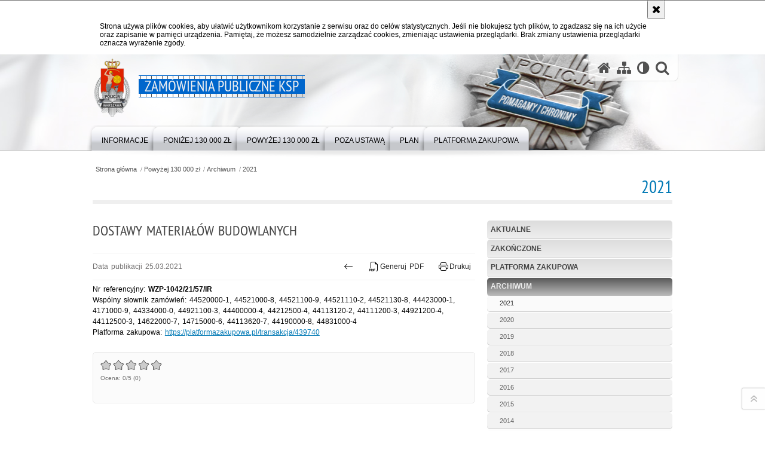

--- FILE ---
content_type: text/html; charset=UTF-8
request_url: https://ksp.policja.gov.pl/zam/powyzej-130-000-zl/archiwum/2021/55887,Dostawy-materialow-budowlanych.html
body_size: 5056
content:
<!DOCTYPE html>
<html lang="pl">
  <head>
    <meta charset="UTF-8"/>
    <meta name="description" content="Dostawy materiałów budowlanych - 2021 -  WZP-1042/21/57/IR"/>
    <meta name="keywords" content=""/>
    <meta name="robots" content="Index, Follow"/>
    <meta name="author" content="Zamówienia publiczne KSP"/>
    <meta name="deklaracja-dostępności" content="https://ksp.policja.gov.pl/zam/deklaracja-dostepnosci" />
    <meta property="og:site_name" content="Zamówienia publiczne KSP" />
    <meta property="og:title" content="Dostawy materiałów budowlanych" />
    <meta property="og:description" content="WZP-1042/21/57/IR" />
    <meta property="og:type" content="article" />
    <meta property="og:image" content="" />
    <meta name="viewport" content="width=device-width, initial-scale=1.0" />
        <link rel="alternate" type="application/rss+xml" title="Aktualne" href="/dokumenty/rss/194-rss-153.rss" />
<link rel="alternate" type="application/rss+xml" title="Wszczęte" href="/dokumenty/rss/194-rss-221.rss" />
<link rel="alternate" type="application/rss+xml" title="Wszczęte" href="/dokumenty/rss/194-rss-353.rss" />
    
    <title>Dostawy materiałów budowlanych - 2021 -  Zamówienia publiczne KSP</title> 
    <link rel="shortcut icon" href="https://ksp.policja.gov.pl/favicon.ico" />
    
    <link href="/img/forum/forum.css" type="text/css" rel="stylesheet" />
    <link href="/webfonts/awesome-4.7/css/font-awesome.min.css" type="text/css" rel="stylesheet" />
    <link href="/script/baguetteBox/baguetteBox.min.css" type="text/css" rel="stylesheet" />
    <link href="/script/mootools/vlaCalendar/styles/vlaCal-v2.11.css" type="text/css" media="screen" rel="stylesheet" />
    <link href="/script/mootools/galeria/media2015.css" type="text/css" rel="stylesheet" />
    
    <link href="/dokumenty/szablony/dynamic/194/194-39837.css?1769554806" type="text/css" rel="stylesheet" />
    <link href="/script/video/video-js/stable/video-js.min.css" rel="stylesheet" type="text/css" />    

                                <script src="/script/video/video-js/stable/video.min.js"></script>
<script src="/script/video/video-js/stable/lang/pl.js"></script>
<script src="/script/lite-youtube/lite-youtube.js" type="module"></script>    
                                            <script src="/dokumenty/szablony/dynamic/194/194-16262.js?v=0.458"></script>
    <script>
		window.addEvent('domready', function() { 
      		Ellipsis({
          		class: '.media strong',
          		lines: 5
        	});
        	if ($('tab_panel')) {
      			var tabPane = new TabPane('tab_panel');
      		};
      		if ($('navmenu')) {
      			var mooDropMenu = new dropMenu($('navmenu'));
      		};
		});
	</script>
    
	    
    <!--[if lt IE 9]>
		<script  src="/script/html5/html5shiv.js"></script>
	<![endif]-->
    
    <style type="text/css">
      /* <![CDATA[ */
       	h1#header-logo a span {
       		position: absolute;
      		top: -30px;
      		left: -80px;
      		display: block;
      		width: 80px;
      		height: 100px;
      		background-position: 0px -55px;
		} 
       	.okno strong { 
       		display:inline; 
			margin:auto; 
			padding:initial; 
			font-weight:bold; 
			text-align:left; 
			text-decoration:none; 
			font-size:inherit; 	
			line-height:inherit; 
		}
    /* ]]> */
    </style>    
    
  </head>
  <body class="bg">
    <div id="menu-scroll"></div>
    
    <!-- WCAG opcje -->
    <ul class="nav">
      <li><a href="#menu">Przejdź do menu głównego</a></li>
      <li><a href="#wtxt">Przejdź do treści</a></li>
      <li><a href="#search" id="szukaj-button-wai" aria-controls="search">Przejdź do wyszukiwarki</a></li>
      <li><a href="/zam/mapa">Mapa strony</a></li>
    </ul>
    <!-- .WCAG opcje -->
  
    
    <div id="page">
      
      <!-- header -->
      <div id="header-wrapper">
        <header>
          <div class="inside">
            <h1 id="header-logo"><a href="/" title="Strona główna"><span></span><strong><span class="hide">Dostawy materiałów budowlanych - 2021 - </span>Zamówienia publiczne KSP</strong></a></h1>
            <!-- header opcje -->
            <div id="header-options">
              <ul>
                <li><a href="https://ksp.policja.gov.pl" aria-label="Strona główna serwisu Zamówienia publiczne KSP"><i class="fa fa-home"></i></a></li>
                <li><a href="/zam/mapa" aria-label="Mapa serwisu"><i class="fa fa-sitemap"></i></a></li>
                <li><a href="/zam/wai" aria-label="Wersja tekstowa"><i class="fa fa-adjust"></i></a></li>
                <li class="szukaj-buttton-init"><a href="#search" id="szukaj-button" aria-controls="search" aria-expanded="false"><i class="fa fa-search"></i><span class="sr-only">Otwórz wyszukiwarkę</span></a></li>
              </ul>
              
              <nav id="mobileMenu">
                <a href="#" id="mobileMenuBtn" role="button" aria-controls="menu" aria-expanded="false">
                  <span class="sr-only">Menu</span><i class="fa fa-reorder"></i>
                </a>
              </nav>
              
            </div>
            <!-- header opcje. -->
            
            <!-- search -->
            <div id="search" class="search" tabindex="-1" aria-activedescendant="search-header">
              <div class="search__row">
                <div class="search_col">
                  <h2 class="search__header">Wyszukiwarka</h2>
                  <button id="szukaj-button-close" class="search__delete_btn">
                    <i class="fa fa-times-circle-o"></i>
                    <span class="sr-only">Zamknij wyszukiwarkę</span>
                  </button>
                </div>
              </div>
              <div class="search__row">
                <div class="search_col">
                  <form action="/zam/szukaj" method="post" class="search__form">
                    <div class="search__fieldset">
                      <label for="szukajg" class="sr-only">szukaj</label>
                      <input type="text" id="szukajg" class="search__input" name="szukaj" placeholder="wpisz szukaną frazę" value="" />
                      <button type="submit" class="search__btn">
                        <span class="sr-only">Szukaj</span><i class="fa fa-search"></i>
                      </button>
                    </div>
                    <div class="clear"></div>
                    <div>
                      <p><a href="/zam/szukaj">Wyszukiwarka zaawansowana</a></p>
                    </div>
                  </form>
                  
                </div>
              </div>
            </div>
            <!-- search. -->
            
          </div>
          <!-- menu -->
          <nav id="menu" aria-label="Menu główne">
            <div class="inside">
              
<ul id="navmenu" class="mainmenu">
					<li><a href="/zam/informacje" target="_top" ><strong><span>Informacje</span></strong></a>
        					<ul class="submenu">
							        <li><a href="/zam/informacje/profil-nabywcy" target="_top" >Profil nabywcy </a>
        				</li>
			        <li><a href="/zam/informacje/wszczete" target="_top" aria-label="Lista stron, gdzie znajdują się wszczęte postępowania wszystkich typów.">Wszczęte </a>
        				</li>
				</ul>		
				</li>
					<li><a href="/zam/ponizej-130-000-zl" target="_top" ><strong><span>Poniżej 130 000 zł</span></strong></a>
        					<ul class="submenu">
							        <li><a href="/zam/ponizej-130-000-zl/wszczete" target="_top" >Wszczęte </a>
        				</li>
			        <li><a href="/zam/ponizej-130-000-zl/w-trakcie-oceny" target="_top" >W trakcie oceny </a>
        				</li>
			        <li><a href="/zam/ponizej-130-000-zl/zakonczone" target="_top" >Zakończone <span class="strz"></span></a>
        					<ul class="submenu">
							        <li><a href="/zam/ponizej-130-000-zl/zakonczone/2023" target="_top" >2023 </a>
        				</li>
			        <li><a href="/zam/ponizej-130-000-zl/zakonczone/2022" target="_top" >2022 </a>
        				</li>
			        <li><a href="/zam/ponizej-130-000-zl/zakonczone/2021" target="_top" >2021 </a>
        				</li>
			        <li><a href="/zam/ponizej-130-000-zl/zakonczone/2020" target="_top" >2020 </a>
        				</li>
			        <li><a href="/zam/ponizej-130-000-zl/zakonczone/2019" target="_top" >2019 </a>
        				</li>
			        <li><a href="/zam/ponizej-130-000-zl/zakonczone/2018" target="_top" >2018 </a>
        				</li>
			        <li><a href="/zam/ponizej-130-000-zl/zakonczone/2017" target="_top" >2017 </a>
        				</li>
			        <li><a href="/zam/ponizej-130-000-zl/zakonczone/2016" target="_top" >2016 </a>
        				</li>
			        <li><a href="/zam/ponizej-130-000-zl/zakonczone/2015" target="_top" >2015 </a>
        				</li>
			        <li><a href="/zam/ponizej-130-000-zl/zakonczone/2014" target="_top" >2014 </a>
        				</li>
			        <li><a href="/zam/ponizej-130-000-zl/zakonczone/2013" target="_top" >2013 </a>
        				</li>
				</ul>		
				</li>
			        <li><a href="https://platformazakupowa.pl/ksp_warszawa" target="_top" >Platforma zakupowa </a>
        				</li>
			        <li><a href="/zam/ponizej-130-000-zl/arch" target="_top" >Archiwum </a>
        				</li>
				</ul>		
				</li>
					<li><a href="/zam/powyzej-130-000-zl" target="_top" ><strong><span>Powyżej 130 000 zł</span></strong></a>
        					<ul class="submenu">
							        <li><a href="/zam/powyzej-130-000-zl/wszczete" target="_top" >Aktualne </a>
        				</li>
			        <li><a href="/zam/powyzej-130-000-zl/zakonczone" target="_top" >Zakończone </a>
        				</li>
			        <li><a href="https://platformazakupowa.pl/ksp_warszawa" target="_top" >Platforma zakupowa </a>
        				</li>
			        <li><a href="/zam/powyzej-130-000-zl/archiwum" target="_top" >Archiwum <span class="strz"></span></a>
        					<ul class="submenu">
							        <li><a href="/zam/powyzej-130-000-zl/archiwum/2021" target="_top" >2021 </a>
        				</li>
			        <li><a href="/zam/powyzej-130-000-zl/archiwum/2020" target="_top" >2020 </a>
        				</li>
			        <li><a href="/zam/powyzej-130-000-zl/archiwum/201" target="_top" >2019 </a>
        				</li>
			        <li><a href="/zam/powyzej-130-000-zl/archiwum/2018" target="_top" >2018 </a>
        				</li>
			        <li><a href="/zam/powyzej-130-000-zl/archiwum/2017" target="_top" >2017 </a>
        				</li>
			        <li><a href="/zam/powyzej-130-000-zl/archiwum/2016" target="_top" >2016 </a>
        				</li>
			        <li><a href="/zam/powyzej-130-000-zl/archiwum/2015" target="_top" >2015 </a>
        				</li>
			        <li><a href="/zam/powyzej-130-000-zl/archiwum/2014" target="_top" >2014 </a>
        				</li>
			        <li><a href="/zam/powyzej-130-000-zl/archiwum/2013" target="_top" >2013 </a>
        				</li>
			        <li><a href="/zam/powyzej-130-000-zl/archiwum/2012" target="_top" >2012 </a>
        				</li>
			        <li><a href="/zam/powyzej-130-000-zl/archiwum/2011" target="_top" >2011 </a>
        				</li>
			        <li><a href="/zam/powyzej-130-000-zl/archiwum/2010" target="_top" >2010 </a>
        				</li>
			        <li><a href="/zam/powyzej-130-000-zl/archiwum/2009" target="_top" >2009 </a>
        				</li>
			        <li><a href="/zam/powyzej-130-000-zl/archiwum/dialog-techniczny" target="_top" >Dialog techniczny </a>
        				</li>
				</ul>		
				</li>
				</ul>		
				</li>
					<li><a href="/zam/poza-ustawa" target="_top" ><strong><span>Poza ustawą</span></strong></a>
        					<ul class="submenu">
							        <li><a href="/zam/poza-ustawa/postepowania-nato-i-sdm" target="_top" >Postępowania NATO i ŚDM <span class="strz"></span></a>
        					<ul class="submenu">
							        <li><a href="/zam/poza-ustawa/postepowania-nato-i-sdm/wszczete" target="_top" >Wszczęte </a>
        				</li>
			        <li><a href="/zam/poza-ustawa/postepowania-nato-i-sdm/w-trakcie-oceny" target="_top" >W trakcie oceny </a>
        				</li>
			        <li><a href="/zam/poza-ustawa/postepowania-nato-i-sdm/zakonczone" target="_top" >Zakończone </a>
        				</li>
				</ul>		
				</li>
			        <li><a href="/zam/poza-ustawa/covid" target="_top" >COVID-19 <span class="strz"></span></a>
        					<ul class="submenu">
							        <li><a href="/zam/poza-ustawa/covid/zamowienia-udzielone-po" target="_top" >Zamówienia udzielone po 24.06.2020 </a>
        				</li>
				</ul>		
				</li>
				</ul>		
				</li>
					<li><a href="/zam/plan" target="_top" ><strong><span>Plan</span></strong></a>
        				</li>
					<li><a href="https://platformazakupowa.pl/ksp_warszawa" target="_top" ><strong><span>Platforma Zakupowa</span></strong></a>
        				</li>
	</ul>            </div>
          </nav>
          <!-- menu. -->
        </header>
      </div>
      <div class="clear"></div>
      <!--  header. -->
      
      <!--  content  -->
<div id="content">
  
  <nav id="sciezka-navi" aria-label="Ścieżka okruszków"><ul id="sciezka-naviUl">
<li><a href="/zam/">Strona główna</a></li>

  <li><span></span><a href="/zam/powyzej-130-000-zl">Powyżej 130 000 zł</a></li>

  <li><span></span><a href="/zam/powyzej-130-000-zl/archiwum">Archiwum</a></li>

  <li><span></span><a href="/zam/powyzej-130-000-zl/archiwum/2021">2021</a></li>

</ul> </nav>
  <div class="naglowekBig">
    <h2>2021</h2> 
    <div id="text-size">
      <p>Rozmiar czcionki</p>
      <div class="button"><a href="#" class="a tips" id="resize12"><span></span>czcionka normalna</a></div>
      <div class="button"><a href="#" class="aa tips" id="resize14"><span></span>czcionka średnia</a></div>
      <div class="button"><a href="#" class="aaa tips" id="resize16"><span></span>czcionka duża</a></div>
    </div>
  </div>
  
  <!--  content-right  -->
  <div class="subRight">
    <a title="treść strony" id="wtxt"></a>
    <!--  box  -->
    <div class="box">
            
      





<div class="right ikonka"></div>

<article class="txt">
  <div class="head">
    <h2>Dostawy materiałów budowlanych</h2>
    <div id="drukuj">
      <span class="data">Data publikacji  25.03.2021<span style="color:#08c;">&nbsp;&nbsp;&nbsp;&nbsp;</span></span>
      <div class="button"><a href="javascript:history.go(-1)" title="Powrót" class="wstecz"><span></span></a></div>
      <div class="button"><a href="/zam/powyzej-130-000-zl/archiwum/2021/55887,Dostawy-materialow-budowlanych.pdf" title="Generuj PDF" class="pdf"><span></span>Generuj PDF</a></div>
      <div class="button"><a href="javascript:winopen('/zam/powyzej-130-000-zl/archiwum/2021/55887,Dostawy-materialow-budowlanych.print',700,600)" title="Drukuj" class="drukuj"><span></span>Drukuj</a></div>
      
    </div>
  </div>

  <div>Nr referencyjny: <strong>WZP-1042/21/57/IR</strong></div>    <div>Wspólny słownik zamówień: 44520000-1, 44521000-8, 44521100-9, 44521110-2, 44521130-8, 44423000-1, 4171000-9, 44334000-0, 44921100-3, 44400000-4, 44212500-4, 44113120-2, 44111200-3, 44921200-4, 44112500-3, 14622000-7, 14715000-6, 44113620-7, 44190000-8, 44831000-4</div>    <div>Platforma zakupowa: <a href="https://platformazakupowa.pl/transakcja/439740" target="_blank">https://platformazakupowa.pl/transakcja/439740</a></div>  
          	  	  <section class="pad_y10"></section>
  <div class="clear"></div>
</article>

<aside id="opcje-strony">
  
  <div class="ocena">
	<script src="/script/mootools/rating/ratings.js"></script>
	<script>
		window.addEvent('domready', function() {
			var rating = new RabidRatings({url:'/zam/ocen/55887t1,dok.html'});
		});
	</script>
	<div id="rabidRating-55887-0_5" class="rabidRating">
		<div class="wrapper"><span class="ratingFill" style="width:0%;"><span class="ratingStars"> </span></span></div>
		<div id="rabidRating-55887-description" class="ratingText" aria-hidden="true">Ocena: 0/5 (0)</div>
	</div>
</div>
    
  <div class="tagi"></div>
    <div class="buttony"> </div>
  
</aside>


      
      <div class="clear"></div>
    </div>
    <!--  box.  -->
    
  </div>
  <!--  content-right.  -->
  
  <!--  content-left  -->
  <nav id="mobileDodatkowe">
    <a href="#" id="mobileDodatkoweBtn" class="button" role="button" aria-controls="mobileDodatkoweContent" aria-expanded="false">↓ Pokaż informacje dodatkowe ↓</a>  </nav>
  <aside class="subLeft" id="mobileDodatkoweContent">
    

<nav id="meni2">
  <h2>Nawigacja</h2>
  <ul>
    			<li class=""><a href="/zam/powyzej-130-000-zl/wszczete" target="_top" class="">Aktualne</a>
		</li>
			<li class=""><a href="/zam/powyzej-130-000-zl/zakonczone" target="_top" class="">Zakończone</a>
		</li>
			<li class=""><a href="https://platformazakupowa.pl/ksp_warszawa" target="_top" class="">Platforma zakupowa</a>
		</li>
			<li class=""><a href="/zam/powyzej-130-000-zl/archiwum" target="_top" class="check">Archiwum</a>
					<ul>
  			<li class=""><a href="/zam/powyzej-130-000-zl/archiwum/2021" target="_top" class="check">2021</a>
		</li>
			<li class=""><a href="/zam/powyzej-130-000-zl/archiwum/2020" target="_top" class="">2020</a>
		</li>
			<li class=""><a href="/zam/powyzej-130-000-zl/archiwum/201" target="_top" class="">2019</a>
		</li>
			<li class=""><a href="/zam/powyzej-130-000-zl/archiwum/2018" target="_top" class="">2018</a>
		</li>
			<li class=""><a href="/zam/powyzej-130-000-zl/archiwum/2017" target="_top" class="">2017</a>
		</li>
			<li class=""><a href="/zam/powyzej-130-000-zl/archiwum/2016" target="_top" class="">2016</a>
		</li>
			<li class=""><a href="/zam/powyzej-130-000-zl/archiwum/2015" target="_top" class="">2015</a>
		</li>
			<li class=""><a href="/zam/powyzej-130-000-zl/archiwum/2014" target="_top" class="">2014</a>
		</li>
			<li class=""><a href="/zam/powyzej-130-000-zl/archiwum/2013" target="_top" class="">2013</a>
		</li>
			<li class=""><a href="/zam/powyzej-130-000-zl/archiwum/2012" target="_top" class="">2012</a>
		</li>
			<li class=""><a href="/zam/powyzej-130-000-zl/archiwum/2011" target="_top" class="">2011</a>
		</li>
			<li class=""><a href="/zam/powyzej-130-000-zl/archiwum/2010" target="_top" class="">2010</a>
		</li>
			<li class=""><a href="/zam/powyzej-130-000-zl/archiwum/2009" target="_top" class="">2009</a>
		</li>
			<li class=""><a href="/zam/powyzej-130-000-zl/archiwum/dialog-techniczny" target="_top" class="">Dialog techniczny</a>
		</li>
	</ul>		
		</li>
	  </ul>
</nav>    <!-- moje skroty -->
<div class="box_spec1">
	<div class="naglowek"><h2>Moje strony</h2></div>
	<div id="moje-strony">
		<ul>
		<li><a href="/">Strona główna</a></li>
		<li><a href="/zam/mapa">Mapa serwisu</a></li>
		
		</ul>
		<form method="post" action="">
		<input type="hidden" name="skroty" value="1"/>
		<input type="submit" name="dodajskrot" value="Dodaj"/>
		</form>
	</div>
</div>
<!-- moje skroty. --> 
        
    <div class="clear"></div>
  </aside>
  <!--  content-left.  -->
  
  <div class="clear"></div>
  
</div>
<!--  content. -->      
      <!-- footer -->
      <footer>
        <div id="footer-top">
          <div class="footer-content">
            <!-- footmap  -->
            <div id="fsitemap">
              <h2>Mapa serwisu</h2>
              <nav id="fsitemap-map">
                              </nav>
            </div>
            <!-- footmap  .-->
          </div>
        </div>
        <div id="footer-bottom">
          <div class="footer-content">
            <ul>
              <li style="width:190px;">
                <h2>Policja online</h2>
                <ul id="social">
                  <li><a href="/zam/rss" class="rss" title="RSS">Kanał RSS</a></li>
                  <li><a href="https://www.youtube.com/user/PolicjaPL" target="_blank" class="yt">Odwiedź nas na YouTube</a></li>
                  <li><a href="https://www.facebook.com/komendastolecznapolicji" target="_blank" class="fb">Odwiedź nas na Facebook</a></li>
                  <li><a href="https://www.instagram.com/policja_ksp/" target="_blank" class="in">Odwiedź nas na Instagram</a></li>   
                  <li><a href="https://twitter.com/Policja_KSP" target="_blank" class="tw">Odwiedź nas na Twitter</a></li>
                </ul>
              </li>
              <li style="width:180px;">
                <h2>Biuletyn Informacji Publicznej</h2>
                <span class="bip"></span>
                <a href="https://ksp.bip.policja.gov.pl" target="_blank" title="Biuletyn Informacji Publicznej">BIP Komendy Stołecznej Policji</a>
              </li>
              <li>
                <h2>Redakcja serwisu</h2>
                <a href="https://ksp.policja.gov.pl/pl/wolnytekst/37476,dok.html">Kontakt z redakcją</a>
              </li>
              <!-- Deklaracja dostępności -->
              <li>
                <h2>Dostępność</h2>
                <a href="https://ksp.policja.gov.pl/zam/deklaracja-dostepnosci">Deklaracja dostępności</a>
              </li>
              <!-- .Deklaracja dostępności -->
              <li>
                <h2>Nota prawna</h2>
                Chcesz wykorzystać materiał<br/>z serwisu Zamówienia publiczne KSP.<br/>
                <a href="https://policja.pl/pol/wolnytekst/46616,dok.html">Zapoznaj się z zasadami</a><br/>
                <a href="https://policja.pl/pol/wolnytekst/59485,dok.html">Polityka prywatności</a>
              </li>
              <li>
                <h2>Inne wersje portalu</h2>
                <a href="/zam/wai">wersja kontrastowa</a><br />
              </li>
              
            </ul>
            <div class="clear"></div>
          </div>
        </div>
      </footer>
      <!-- footer .-->
     
    </div>
    
    <!-- GoToTop  -->
  	<div id="back-to-top"><a href="#page"><span></span><span class="sr-only">Powrót na górę strony</span></a></div>
  	<!-- GoToTop  .--> 
    
  </body>
</html><!-- 0.035238 / WebAdministrator (26.01.2026 22:43) //--><!-- GZIP Buffer //-->